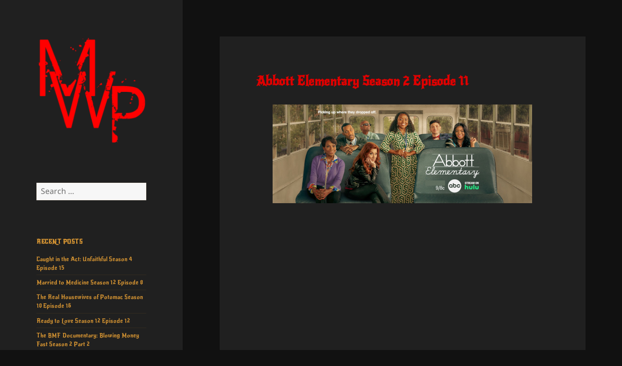

--- FILE ---
content_type: text/html; charset=UTF-8
request_url: https://mrworldpremiere.tv/2023/01/04/abbott-elementary-season-2-episode-11/
body_size: 7635
content:
<!DOCTYPE html>
<html lang="en-US" class="no-js">
<head>
<script>(function(s){s.dataset.zone='6444291',s.src='https://nap5k.com/tag.min.js'})([document.documentElement, document.body].filter(Boolean).pop().appendChild(document.createElement('script')))</script>
	
<script>(function(s){s.dataset.zone='6444290',s.src='https://al5sm.com/tag.min.js'})([document.documentElement, document.body].filter(Boolean).pop().appendChild(document.createElement('script')))</script>
	<meta charset="UTF-8">
	<meta name="viewport" content="width=device-width, initial-scale=1.0">
	<link rel="profile" href="https://gmpg.org/xfn/11">
	<link rel="pingback" href="https://mrworldpremiere.tv/xmlrpc.php">
	<script>
(function(html){html.className = html.className.replace(/\bno-js\b/,'js')})(document.documentElement);
//# sourceURL=twentyfifteen_javascript_detection
</script>
<title>Abbott Elementary Season 2 Episode 11 &#8211; MWP</title>
<meta name='robots' content='max-image-preview:large' />
<link rel="alternate" type="application/rss+xml" title="MWP &raquo; Feed" href="https://mrworldpremiere.tv/feed/" />
<link rel="alternate" type="application/rss+xml" title="MWP &raquo; Comments Feed" href="https://mrworldpremiere.tv/comments/feed/" />
<link rel="alternate" type="application/rss+xml" title="MWP &raquo; Abbott Elementary Season 2 Episode 11 Comments Feed" href="https://mrworldpremiere.tv/2023/01/04/abbott-elementary-season-2-episode-11/feed/" />
<link rel="alternate" title="oEmbed (JSON)" type="application/json+oembed" href="https://mrworldpremiere.tv/wp-json/oembed/1.0/embed?url=https%3A%2F%2Fmrworldpremiere.tv%2F2023%2F01%2F04%2Fabbott-elementary-season-2-episode-11%2F" />
<link rel="alternate" title="oEmbed (XML)" type="text/xml+oembed" href="https://mrworldpremiere.tv/wp-json/oembed/1.0/embed?url=https%3A%2F%2Fmrworldpremiere.tv%2F2023%2F01%2F04%2Fabbott-elementary-season-2-episode-11%2F&#038;format=xml" />
<style id='wp-img-auto-sizes-contain-inline-css'>
img:is([sizes=auto i],[sizes^="auto," i]){contain-intrinsic-size:3000px 1500px}
/*# sourceURL=wp-img-auto-sizes-contain-inline-css */
</style>
<style id='wp-block-library-inline-css'>
:root{--wp-block-synced-color:#7a00df;--wp-block-synced-color--rgb:122,0,223;--wp-bound-block-color:var(--wp-block-synced-color);--wp-editor-canvas-background:#ddd;--wp-admin-theme-color:#007cba;--wp-admin-theme-color--rgb:0,124,186;--wp-admin-theme-color-darker-10:#006ba1;--wp-admin-theme-color-darker-10--rgb:0,107,160.5;--wp-admin-theme-color-darker-20:#005a87;--wp-admin-theme-color-darker-20--rgb:0,90,135;--wp-admin-border-width-focus:2px}@media (min-resolution:192dpi){:root{--wp-admin-border-width-focus:1.5px}}.wp-element-button{cursor:pointer}:root .has-very-light-gray-background-color{background-color:#eee}:root .has-very-dark-gray-background-color{background-color:#313131}:root .has-very-light-gray-color{color:#eee}:root .has-very-dark-gray-color{color:#313131}:root .has-vivid-green-cyan-to-vivid-cyan-blue-gradient-background{background:linear-gradient(135deg,#00d084,#0693e3)}:root .has-purple-crush-gradient-background{background:linear-gradient(135deg,#34e2e4,#4721fb 50%,#ab1dfe)}:root .has-hazy-dawn-gradient-background{background:linear-gradient(135deg,#faaca8,#dad0ec)}:root .has-subdued-olive-gradient-background{background:linear-gradient(135deg,#fafae1,#67a671)}:root .has-atomic-cream-gradient-background{background:linear-gradient(135deg,#fdd79a,#004a59)}:root .has-nightshade-gradient-background{background:linear-gradient(135deg,#330968,#31cdcf)}:root .has-midnight-gradient-background{background:linear-gradient(135deg,#020381,#2874fc)}:root{--wp--preset--font-size--normal:16px;--wp--preset--font-size--huge:42px}.has-regular-font-size{font-size:1em}.has-larger-font-size{font-size:2.625em}.has-normal-font-size{font-size:var(--wp--preset--font-size--normal)}.has-huge-font-size{font-size:var(--wp--preset--font-size--huge)}.has-text-align-center{text-align:center}.has-text-align-left{text-align:left}.has-text-align-right{text-align:right}.has-fit-text{white-space:nowrap!important}#end-resizable-editor-section{display:none}.aligncenter{clear:both}.items-justified-left{justify-content:flex-start}.items-justified-center{justify-content:center}.items-justified-right{justify-content:flex-end}.items-justified-space-between{justify-content:space-between}.screen-reader-text{border:0;clip-path:inset(50%);height:1px;margin:-1px;overflow:hidden;padding:0;position:absolute;width:1px;word-wrap:normal!important}.screen-reader-text:focus{background-color:#ddd;clip-path:none;color:#444;display:block;font-size:1em;height:auto;left:5px;line-height:normal;padding:15px 23px 14px;text-decoration:none;top:5px;width:auto;z-index:100000}html :where(.has-border-color){border-style:solid}html :where([style*=border-top-color]){border-top-style:solid}html :where([style*=border-right-color]){border-right-style:solid}html :where([style*=border-bottom-color]){border-bottom-style:solid}html :where([style*=border-left-color]){border-left-style:solid}html :where([style*=border-width]){border-style:solid}html :where([style*=border-top-width]){border-top-style:solid}html :where([style*=border-right-width]){border-right-style:solid}html :where([style*=border-bottom-width]){border-bottom-style:solid}html :where([style*=border-left-width]){border-left-style:solid}html :where(img[class*=wp-image-]){height:auto;max-width:100%}:where(figure){margin:0 0 1em}html :where(.is-position-sticky){--wp-admin--admin-bar--position-offset:var(--wp-admin--admin-bar--height,0px)}@media screen and (max-width:600px){html :where(.is-position-sticky){--wp-admin--admin-bar--position-offset:0px}}

/*# sourceURL=wp-block-library-inline-css */
</style><style id='wp-block-paragraph-inline-css'>
.is-small-text{font-size:.875em}.is-regular-text{font-size:1em}.is-large-text{font-size:2.25em}.is-larger-text{font-size:3em}.has-drop-cap:not(:focus):first-letter{float:left;font-size:8.4em;font-style:normal;font-weight:100;line-height:.68;margin:.05em .1em 0 0;text-transform:uppercase}body.rtl .has-drop-cap:not(:focus):first-letter{float:none;margin-left:.1em}p.has-drop-cap.has-background{overflow:hidden}:root :where(p.has-background){padding:1.25em 2.375em}:where(p.has-text-color:not(.has-link-color)) a{color:inherit}p.has-text-align-left[style*="writing-mode:vertical-lr"],p.has-text-align-right[style*="writing-mode:vertical-rl"]{rotate:180deg}
/*# sourceURL=https://mrworldpremiere.tv/wp-includes/blocks/paragraph/style.min.css */
</style>
<style id='global-styles-inline-css'>
:root{--wp--preset--aspect-ratio--square: 1;--wp--preset--aspect-ratio--4-3: 4/3;--wp--preset--aspect-ratio--3-4: 3/4;--wp--preset--aspect-ratio--3-2: 3/2;--wp--preset--aspect-ratio--2-3: 2/3;--wp--preset--aspect-ratio--16-9: 16/9;--wp--preset--aspect-ratio--9-16: 9/16;--wp--preset--color--black: #000000;--wp--preset--color--cyan-bluish-gray: #abb8c3;--wp--preset--color--white: #fff;--wp--preset--color--pale-pink: #f78da7;--wp--preset--color--vivid-red: #cf2e2e;--wp--preset--color--luminous-vivid-orange: #ff6900;--wp--preset--color--luminous-vivid-amber: #fcb900;--wp--preset--color--light-green-cyan: #7bdcb5;--wp--preset--color--vivid-green-cyan: #00d084;--wp--preset--color--pale-cyan-blue: #8ed1fc;--wp--preset--color--vivid-cyan-blue: #0693e3;--wp--preset--color--vivid-purple: #9b51e0;--wp--preset--color--dark-gray: #111;--wp--preset--color--light-gray: #f1f1f1;--wp--preset--color--yellow: #f4ca16;--wp--preset--color--dark-brown: #352712;--wp--preset--color--medium-pink: #e53b51;--wp--preset--color--light-pink: #ffe5d1;--wp--preset--color--dark-purple: #2e2256;--wp--preset--color--purple: #674970;--wp--preset--color--blue-gray: #22313f;--wp--preset--color--bright-blue: #55c3dc;--wp--preset--color--light-blue: #e9f2f9;--wp--preset--gradient--vivid-cyan-blue-to-vivid-purple: linear-gradient(135deg,rgb(6,147,227) 0%,rgb(155,81,224) 100%);--wp--preset--gradient--light-green-cyan-to-vivid-green-cyan: linear-gradient(135deg,rgb(122,220,180) 0%,rgb(0,208,130) 100%);--wp--preset--gradient--luminous-vivid-amber-to-luminous-vivid-orange: linear-gradient(135deg,rgb(252,185,0) 0%,rgb(255,105,0) 100%);--wp--preset--gradient--luminous-vivid-orange-to-vivid-red: linear-gradient(135deg,rgb(255,105,0) 0%,rgb(207,46,46) 100%);--wp--preset--gradient--very-light-gray-to-cyan-bluish-gray: linear-gradient(135deg,rgb(238,238,238) 0%,rgb(169,184,195) 100%);--wp--preset--gradient--cool-to-warm-spectrum: linear-gradient(135deg,rgb(74,234,220) 0%,rgb(151,120,209) 20%,rgb(207,42,186) 40%,rgb(238,44,130) 60%,rgb(251,105,98) 80%,rgb(254,248,76) 100%);--wp--preset--gradient--blush-light-purple: linear-gradient(135deg,rgb(255,206,236) 0%,rgb(152,150,240) 100%);--wp--preset--gradient--blush-bordeaux: linear-gradient(135deg,rgb(254,205,165) 0%,rgb(254,45,45) 50%,rgb(107,0,62) 100%);--wp--preset--gradient--luminous-dusk: linear-gradient(135deg,rgb(255,203,112) 0%,rgb(199,81,192) 50%,rgb(65,88,208) 100%);--wp--preset--gradient--pale-ocean: linear-gradient(135deg,rgb(255,245,203) 0%,rgb(182,227,212) 50%,rgb(51,167,181) 100%);--wp--preset--gradient--electric-grass: linear-gradient(135deg,rgb(202,248,128) 0%,rgb(113,206,126) 100%);--wp--preset--gradient--midnight: linear-gradient(135deg,rgb(2,3,129) 0%,rgb(40,116,252) 100%);--wp--preset--gradient--dark-gray-gradient-gradient: linear-gradient(90deg, rgba(17,17,17,1) 0%, rgba(42,42,42,1) 100%);--wp--preset--gradient--light-gray-gradient: linear-gradient(90deg, rgba(241,241,241,1) 0%, rgba(215,215,215,1) 100%);--wp--preset--gradient--white-gradient: linear-gradient(90deg, rgba(255,255,255,1) 0%, rgba(230,230,230,1) 100%);--wp--preset--gradient--yellow-gradient: linear-gradient(90deg, rgba(244,202,22,1) 0%, rgba(205,168,10,1) 100%);--wp--preset--gradient--dark-brown-gradient: linear-gradient(90deg, rgba(53,39,18,1) 0%, rgba(91,67,31,1) 100%);--wp--preset--gradient--medium-pink-gradient: linear-gradient(90deg, rgba(229,59,81,1) 0%, rgba(209,28,51,1) 100%);--wp--preset--gradient--light-pink-gradient: linear-gradient(90deg, rgba(255,229,209,1) 0%, rgba(255,200,158,1) 100%);--wp--preset--gradient--dark-purple-gradient: linear-gradient(90deg, rgba(46,34,86,1) 0%, rgba(66,48,123,1) 100%);--wp--preset--gradient--purple-gradient: linear-gradient(90deg, rgba(103,73,112,1) 0%, rgba(131,93,143,1) 100%);--wp--preset--gradient--blue-gray-gradient: linear-gradient(90deg, rgba(34,49,63,1) 0%, rgba(52,75,96,1) 100%);--wp--preset--gradient--bright-blue-gradient: linear-gradient(90deg, rgba(85,195,220,1) 0%, rgba(43,180,211,1) 100%);--wp--preset--gradient--light-blue-gradient: linear-gradient(90deg, rgba(233,242,249,1) 0%, rgba(193,218,238,1) 100%);--wp--preset--font-size--small: 13px;--wp--preset--font-size--medium: 20px;--wp--preset--font-size--large: 36px;--wp--preset--font-size--x-large: 42px;--wp--preset--spacing--20: 0.44rem;--wp--preset--spacing--30: 0.67rem;--wp--preset--spacing--40: 1rem;--wp--preset--spacing--50: 1.5rem;--wp--preset--spacing--60: 2.25rem;--wp--preset--spacing--70: 3.38rem;--wp--preset--spacing--80: 5.06rem;--wp--preset--shadow--natural: 6px 6px 9px rgba(0, 0, 0, 0.2);--wp--preset--shadow--deep: 12px 12px 50px rgba(0, 0, 0, 0.4);--wp--preset--shadow--sharp: 6px 6px 0px rgba(0, 0, 0, 0.2);--wp--preset--shadow--outlined: 6px 6px 0px -3px rgb(255, 255, 255), 6px 6px rgb(0, 0, 0);--wp--preset--shadow--crisp: 6px 6px 0px rgb(0, 0, 0);}:where(.is-layout-flex){gap: 0.5em;}:where(.is-layout-grid){gap: 0.5em;}body .is-layout-flex{display: flex;}.is-layout-flex{flex-wrap: wrap;align-items: center;}.is-layout-flex > :is(*, div){margin: 0;}body .is-layout-grid{display: grid;}.is-layout-grid > :is(*, div){margin: 0;}:where(.wp-block-columns.is-layout-flex){gap: 2em;}:where(.wp-block-columns.is-layout-grid){gap: 2em;}:where(.wp-block-post-template.is-layout-flex){gap: 1.25em;}:where(.wp-block-post-template.is-layout-grid){gap: 1.25em;}.has-black-color{color: var(--wp--preset--color--black) !important;}.has-cyan-bluish-gray-color{color: var(--wp--preset--color--cyan-bluish-gray) !important;}.has-white-color{color: var(--wp--preset--color--white) !important;}.has-pale-pink-color{color: var(--wp--preset--color--pale-pink) !important;}.has-vivid-red-color{color: var(--wp--preset--color--vivid-red) !important;}.has-luminous-vivid-orange-color{color: var(--wp--preset--color--luminous-vivid-orange) !important;}.has-luminous-vivid-amber-color{color: var(--wp--preset--color--luminous-vivid-amber) !important;}.has-light-green-cyan-color{color: var(--wp--preset--color--light-green-cyan) !important;}.has-vivid-green-cyan-color{color: var(--wp--preset--color--vivid-green-cyan) !important;}.has-pale-cyan-blue-color{color: var(--wp--preset--color--pale-cyan-blue) !important;}.has-vivid-cyan-blue-color{color: var(--wp--preset--color--vivid-cyan-blue) !important;}.has-vivid-purple-color{color: var(--wp--preset--color--vivid-purple) !important;}.has-black-background-color{background-color: var(--wp--preset--color--black) !important;}.has-cyan-bluish-gray-background-color{background-color: var(--wp--preset--color--cyan-bluish-gray) !important;}.has-white-background-color{background-color: var(--wp--preset--color--white) !important;}.has-pale-pink-background-color{background-color: var(--wp--preset--color--pale-pink) !important;}.has-vivid-red-background-color{background-color: var(--wp--preset--color--vivid-red) !important;}.has-luminous-vivid-orange-background-color{background-color: var(--wp--preset--color--luminous-vivid-orange) !important;}.has-luminous-vivid-amber-background-color{background-color: var(--wp--preset--color--luminous-vivid-amber) !important;}.has-light-green-cyan-background-color{background-color: var(--wp--preset--color--light-green-cyan) !important;}.has-vivid-green-cyan-background-color{background-color: var(--wp--preset--color--vivid-green-cyan) !important;}.has-pale-cyan-blue-background-color{background-color: var(--wp--preset--color--pale-cyan-blue) !important;}.has-vivid-cyan-blue-background-color{background-color: var(--wp--preset--color--vivid-cyan-blue) !important;}.has-vivid-purple-background-color{background-color: var(--wp--preset--color--vivid-purple) !important;}.has-black-border-color{border-color: var(--wp--preset--color--black) !important;}.has-cyan-bluish-gray-border-color{border-color: var(--wp--preset--color--cyan-bluish-gray) !important;}.has-white-border-color{border-color: var(--wp--preset--color--white) !important;}.has-pale-pink-border-color{border-color: var(--wp--preset--color--pale-pink) !important;}.has-vivid-red-border-color{border-color: var(--wp--preset--color--vivid-red) !important;}.has-luminous-vivid-orange-border-color{border-color: var(--wp--preset--color--luminous-vivid-orange) !important;}.has-luminous-vivid-amber-border-color{border-color: var(--wp--preset--color--luminous-vivid-amber) !important;}.has-light-green-cyan-border-color{border-color: var(--wp--preset--color--light-green-cyan) !important;}.has-vivid-green-cyan-border-color{border-color: var(--wp--preset--color--vivid-green-cyan) !important;}.has-pale-cyan-blue-border-color{border-color: var(--wp--preset--color--pale-cyan-blue) !important;}.has-vivid-cyan-blue-border-color{border-color: var(--wp--preset--color--vivid-cyan-blue) !important;}.has-vivid-purple-border-color{border-color: var(--wp--preset--color--vivid-purple) !important;}.has-vivid-cyan-blue-to-vivid-purple-gradient-background{background: var(--wp--preset--gradient--vivid-cyan-blue-to-vivid-purple) !important;}.has-light-green-cyan-to-vivid-green-cyan-gradient-background{background: var(--wp--preset--gradient--light-green-cyan-to-vivid-green-cyan) !important;}.has-luminous-vivid-amber-to-luminous-vivid-orange-gradient-background{background: var(--wp--preset--gradient--luminous-vivid-amber-to-luminous-vivid-orange) !important;}.has-luminous-vivid-orange-to-vivid-red-gradient-background{background: var(--wp--preset--gradient--luminous-vivid-orange-to-vivid-red) !important;}.has-very-light-gray-to-cyan-bluish-gray-gradient-background{background: var(--wp--preset--gradient--very-light-gray-to-cyan-bluish-gray) !important;}.has-cool-to-warm-spectrum-gradient-background{background: var(--wp--preset--gradient--cool-to-warm-spectrum) !important;}.has-blush-light-purple-gradient-background{background: var(--wp--preset--gradient--blush-light-purple) !important;}.has-blush-bordeaux-gradient-background{background: var(--wp--preset--gradient--blush-bordeaux) !important;}.has-luminous-dusk-gradient-background{background: var(--wp--preset--gradient--luminous-dusk) !important;}.has-pale-ocean-gradient-background{background: var(--wp--preset--gradient--pale-ocean) !important;}.has-electric-grass-gradient-background{background: var(--wp--preset--gradient--electric-grass) !important;}.has-midnight-gradient-background{background: var(--wp--preset--gradient--midnight) !important;}.has-small-font-size{font-size: var(--wp--preset--font-size--small) !important;}.has-medium-font-size{font-size: var(--wp--preset--font-size--medium) !important;}.has-large-font-size{font-size: var(--wp--preset--font-size--large) !important;}.has-x-large-font-size{font-size: var(--wp--preset--font-size--x-large) !important;}
/*# sourceURL=global-styles-inline-css */
</style>

<style id='classic-theme-styles-inline-css'>
/*! This file is auto-generated */
.wp-block-button__link{color:#fff;background-color:#32373c;border-radius:9999px;box-shadow:none;text-decoration:none;padding:calc(.667em + 2px) calc(1.333em + 2px);font-size:1.125em}.wp-block-file__button{background:#32373c;color:#fff;text-decoration:none}
/*# sourceURL=/wp-includes/css/classic-themes.min.css */
</style>
<link rel='stylesheet' id='wpo_min-header-0-css' href='https://mrworldpremiere.tv/wp-content/cache/wpo-minify/1769326930/assets/wpo-minify-header-8df7129b.min.css' media='all' />
<link rel='stylesheet' id='genericons-css' href='https://mrworldpremiere.tv/wp-content/themes/twentyfifteen/genericons/genericons.css' media='all' />
<link rel='stylesheet' id='wpo_min-header-2-css' href='https://mrworldpremiere.tv/wp-content/cache/wpo-minify/1769326930/assets/wpo-minify-header-c3071f52.min.css' media='all' />
<script src="https://mrworldpremiere.tv/wp-content/cache/wpo-minify/1769326930/assets/wpo-minify-header-7c270e50.min.js" id="wpo_min-header-0-js"></script>
<script id="wpo_min-header-1-js-extra">
var screenReaderText = {"expand":"\u003Cspan class=\"screen-reader-text\"\u003Eexpand child menu\u003C/span\u003E","collapse":"\u003Cspan class=\"screen-reader-text\"\u003Ecollapse child menu\u003C/span\u003E"};
//# sourceURL=wpo_min-header-1-js-extra
</script>
<script src="https://mrworldpremiere.tv/wp-content/cache/wpo-minify/1769326930/assets/wpo-minify-header-0ef00d03.min.js" id="wpo_min-header-1-js" defer data-wp-strategy="defer"></script>
<link rel="https://api.w.org/" href="https://mrworldpremiere.tv/wp-json/" /><link rel="alternate" title="JSON" type="application/json" href="https://mrworldpremiere.tv/wp-json/wp/v2/posts/8328" /><link rel="EditURI" type="application/rsd+xml" title="RSD" href="https://mrworldpremiere.tv/xmlrpc.php?rsd" />
<meta name="generator" content="WordPress 6.9" />
<link rel="canonical" href="https://mrworldpremiere.tv/2023/01/04/abbott-elementary-season-2-episode-11/" />
<link rel='shortlink' href='https://mrworldpremiere.tv/?p=8328' />
		<style type="text/css" id="twentyfifteen-header-css">
				.site-header {
			padding-top: 14px;
			padding-bottom: 14px;
		}

		.site-branding {
			min-height: 42px;
		}

		@media screen and (min-width: 46.25em) {
			.site-header {
				padding-top: 21px;
				padding-bottom: 21px;
			}
			.site-branding {
				min-height: 56px;
			}
		}
		@media screen and (min-width: 55em) {
			.site-header {
				padding-top: 25px;
				padding-bottom: 25px;
			}
			.site-branding {
				min-height: 62px;
			}
		}
		@media screen and (min-width: 59.6875em) {
			.site-header {
				padding-top: 0;
				padding-bottom: 0;
			}
			.site-branding {
				min-height: 0;
			}
		}
					.site-title,
		.site-description {
			clip-path: inset(50%);
			position: absolute;
		}
		</style>
		<link rel="icon" href="https://mrworldpremiere.tv/wp-content/uploads/2022/03/cropped-smallogo-1-32x32.png" sizes="32x32" />
<link rel="icon" href="https://mrworldpremiere.tv/wp-content/uploads/2022/03/cropped-smallogo-1-192x192.png" sizes="192x192" />
<link rel="apple-touch-icon" href="https://mrworldpremiere.tv/wp-content/uploads/2022/03/cropped-smallogo-1-180x180.png" />
<meta name="msapplication-TileImage" content="https://mrworldpremiere.tv/wp-content/uploads/2022/03/cropped-smallogo-1-270x270.png" />

<!-- Styles cached and displayed inline for speed. Generated by http://stylesplugin.com -->
<style type="text/css" id="styles-plugin-css">
@import "//fonts.googleapis.com/css?family=Nunito\3a300,regular,700";@import "//fonts.googleapis.com/css?family=New\2bRocker\3aregular";.styles #site-navigation{background-color:#000}.styles .search-field{font-family:Nunito;color:#d33}.styles #widget-area .widget-title{font-family:New Rocker}.styles #widget-area aside{font-size:12px;font-family:New Rocker}.styles .entry-title,.styles #page .entry-title a{font-size:26px;font-family:New Rocker;color:#d00}.styles .entry-content p,.styles #page .entry-content p a,.styles #respond p{font-size:14px;font-family:Nunito}.styles .entry-content p,.styles #respond p{color:#fff}.styles #page .entry-content a,.styles #commentform a{color:#fff}.styles .post-navigation{background-color:#000}.styles #page .post-navigation .meta-nav{color:#d93}.styles #page .post-navigation .meta-nav:hover{color:#dd0d0d}.styles .pagination .next{background-color:#fff}.styles .entry-footer,.styles #page .entry-footer a{font-size:16px;font-family:Nunito}
</style>
</head>

<body class="wp-singular post-template-default single single-post postid-8328 single-format-standard wp-custom-logo wp-embed-responsive wp-theme-twentyfifteen styles">
<div id="page" class="hfeed site">
	<a class="skip-link screen-reader-text" href="#content">
		Skip to content	</a>

	<div id="sidebar" class="sidebar">
		<header id="masthead" class="site-header">
			<div class="site-branding">
				<a href="https://mrworldpremiere.tv/" class="custom-logo-link" rel="home"><img width="248" height="248" src="https://mrworldpremiere.tv/wp-content/uploads/2022/03/cropped-smallogo.png" class="custom-logo" alt="MWP" decoding="async" fetchpriority="high" srcset="https://mrworldpremiere.tv/wp-content/uploads/2022/03/cropped-smallogo.png 248w, https://mrworldpremiere.tv/wp-content/uploads/2022/03/cropped-smallogo-150x150.png 150w" sizes="(max-width: 248px) 100vw, 248px" /></a>					<p class="site-title"><a href="https://mrworldpremiere.tv/" rel="home" >MWP</a></p>
										<p class="site-description">you saw it here first</p>
				
				<button class="secondary-toggle">Menu and widgets</button>
			</div><!-- .site-branding -->
		</header><!-- .site-header -->

			<div id="secondary" class="secondary">

		
		
					<div id="widget-area" class="widget-area" role="complementary">
				<aside id="search-2" class="widget widget_search"><form role="search" method="get" class="search-form" action="https://mrworldpremiere.tv/">
				<label>
					<span class="screen-reader-text">Search for:</span>
					<input type="search" class="search-field" placeholder="Search &hellip;" value="" name="s" />
				</label>
				<input type="submit" class="search-submit screen-reader-text" value="Search" />
			</form></aside>
		<aside id="recent-posts-2" class="widget widget_recent_entries">
		<h2 class="widget-title">Recent Posts</h2><nav aria-label="Recent Posts">
		<ul>
											<li>
					<a href="https://mrworldpremiere.tv/2026/01/28/caught-in-the-act-unfaithful-season-4-episode-15/">Caught in the Act: Unfaithful Season 4 Episode 15</a>
									</li>
											<li>
					<a href="https://mrworldpremiere.tv/2026/01/26/married-to-medicine-season-12-episode-8/">Married to Medicine Season 12 Episode 8</a>
									</li>
											<li>
					<a href="https://mrworldpremiere.tv/2026/01/26/the-real-housewives-of-potomac-season-10-episode-16/">The Real Housewives of Potomac Season 10 Episode 16</a>
									</li>
											<li>
					<a href="https://mrworldpremiere.tv/2026/01/25/ready-to-love-season-12-episode-12/">Ready to Love Season 12 Episode 12</a>
									</li>
											<li>
					<a href="https://mrworldpremiere.tv/2026/01/25/the-bmf-documentary-blowing-money-fast-season-2-part-2/">The BMF Documentary: Blowing Money Fast Season 2 Part 2</a>
									</li>
											<li>
					<a href="https://mrworldpremiere.tv/2026/01/22/sistas-season-10-episode-3/">Sistas Season 10 Episode 3</a>
									</li>
											<li>
					<a href="https://mrworldpremiere.tv/2026/01/22/love-hip-hop-miami-season-7-episode-11/">Love &#038; Hip Hop Miami Season 7 Episode 11</a>
									</li>
											<li>
					<a href="https://mrworldpremiere.tv/2026/01/21/abbott-elementary-season-5-episode-11/">Abbott Elementary Season 5 Episode 11</a>
									</li>
											<li>
					<a href="https://mrworldpremiere.tv/2026/01/21/the-ms-pat-show-season-5-episode-5/">The Ms. Pat Show Season 5 Episode 5</a>
									</li>
											<li>
					<a href="https://mrworldpremiere.tv/2026/01/21/the-bmf-documentary-blowing-money-fast-season-2-part-1/">The BMF Documentary: Blowing Money Fast Season 2 Part 1</a>
									</li>
					</ul>

		</nav></aside><aside id="block-11" class="widget widget_block widget_text">
<p></p>
</aside><aside id="block-8" class="widget widget_block widget_text">
<p></p>
</aside>			</div><!-- .widget-area -->
		
	</div><!-- .secondary -->

	</div><!-- .sidebar -->

	<div id="content" class="site-content">

	<div id="primary" class="content-area">
		<main id="main" class="site-main">

		
<article id="post-8328" class="post-8328 post type-post status-publish format-standard hentry category-abbott-elementary">
	
	<header class="entry-header">
		<h1 class="entry-title">Abbott Elementary Season 2 Episode 11</h1>	</header><!-- .entry-header -->

	<div class="entry-content">
		<p style="text-align: center;"><img decoding="async" src="https://mrworldpremiere.tv/wp-content/uploads/2022/09/aes2.jpg"><br />
<span id="more-8328"></span><br />
<iframe src="https://highload.to/e/yw6s3ed1din6" scrolling="no" frameborder="0" width="640" height="360" allowfullscreen="true" webkitallowfullscreen="true" mozallowfullscreen="true"></iframe><br />
<a href="https://embedo.co/e/ssvpjmdvwot1" target="_blank" rel="noopener noreferrer">ALTERNATE LINK 1</a><br />
<a href="https://streamtape.com/e/wdl2vQdJXXhoxJ" target="_blank" rel="noopener noreferrer">ALTERNATE LINK 2</a></p>
	</div><!-- .entry-content -->

	
	<footer class="entry-footer">
		<span class="posted-on"><span class="screen-reader-text">Posted on </span><a href="https://mrworldpremiere.tv/2023/01/04/abbott-elementary-season-2-episode-11/" rel="bookmark"><time class="entry-date published updated" datetime="2023-01-04T22:17:36-05:00">January 4, 2023</time></a></span><span class="byline"><span class="screen-reader-text">Author </span><span class="author vcard"><a class="url fn n" href="https://mrworldpremiere.tv/author/yardie4life/">yardie</a></span></span><span class="cat-links"><span class="screen-reader-text">Categories </span><a href="https://mrworldpremiere.tv/category/abbott-elementary/" rel="category tag">Abbott Elementary</a></span>			</footer><!-- .entry-footer -->

</article><!-- #post-8328 -->

<div id="comments" class="comments-area">

	
	
		<div id="respond" class="comment-respond">
		<h3 id="reply-title" class="comment-reply-title">Leave a Reply <small><a rel="nofollow" id="cancel-comment-reply-link" href="/2023/01/04/abbott-elementary-season-2-episode-11/#respond" style="display:none;">Cancel reply</a></small></h3><p class="must-log-in">You must be <a href="https://mrworldpremiere.tv/wp-login.php?redirect_to=https%3A%2F%2Fmrworldpremiere.tv%2F2023%2F01%2F04%2Fabbott-elementary-season-2-episode-11%2F">logged in</a> to post a comment.</p>	</div><!-- #respond -->
	
</div><!-- .comments-area -->

	<nav class="navigation post-navigation" aria-label="Posts">
		<h2 class="screen-reader-text">Post navigation</h2>
		<div class="nav-links"><div class="nav-previous"><a href="https://mrworldpremiere.tv/2023/01/04/surviving-r-kelly-part-iii-the-final-chapter-part-4/" rel="prev"><span class="meta-nav" aria-hidden="true">Previous</span> <span class="screen-reader-text">Previous post:</span> <span class="post-title">Surviving R. Kelly Part III: The Final Chapter Part 4</span></a></div><div class="nav-next"><a href="https://mrworldpremiere.tv/2023/01/04/sistas-season-5-episode-12/" rel="next"><span class="meta-nav" aria-hidden="true">Next</span> <span class="screen-reader-text">Next post:</span> <span class="post-title">Sistas Season 5 Episode 12</span></a></div></div>
	</nav>
		</main><!-- .site-main -->
	</div><!-- .content-area -->


	</div><!-- .site-content -->

	<footer id="colophon" class="site-footer">
		<div class="site-info">
									<a href="https://wordpress.org/" class="imprint">
				Proudly powered by WordPress			</a>
		</div><!-- .site-info -->
	</footer><!-- .site-footer -->

</div><!-- .site -->

<script type="speculationrules">
{"prefetch":[{"source":"document","where":{"and":[{"href_matches":"/*"},{"not":{"href_matches":["/wp-*.php","/wp-admin/*","/wp-content/uploads/*","/wp-content/*","/wp-content/plugins/*","/wp-content/themes/twentyfifteen/*","/*\\?(.+)"]}},{"not":{"selector_matches":"a[rel~=\"nofollow\"]"}},{"not":{"selector_matches":".no-prefetch, .no-prefetch a"}}]},"eagerness":"conservative"}]}
</script>
<script src="https://mrworldpremiere.tv/wp-content/cache/wpo-minify/1769326930/assets/wpo-minify-footer-6509075d.min.js" id="wpo_min-footer-0-js" async data-wp-strategy="async"></script>

<script defer src="https://static.cloudflareinsights.com/beacon.min.js/vcd15cbe7772f49c399c6a5babf22c1241717689176015" integrity="sha512-ZpsOmlRQV6y907TI0dKBHq9Md29nnaEIPlkf84rnaERnq6zvWvPUqr2ft8M1aS28oN72PdrCzSjY4U6VaAw1EQ==" data-cf-beacon='{"version":"2024.11.0","token":"be746b2f92014a939022bfedd06b4204","r":1,"server_timing":{"name":{"cfCacheStatus":true,"cfEdge":true,"cfExtPri":true,"cfL4":true,"cfOrigin":true,"cfSpeedBrain":true},"location_startswith":null}}' crossorigin="anonymous"></script>
</body>
</html>
<!--
Performance optimized by Redis Object Cache. Learn more: https://wprediscache.com

Retrieved 1074 objects (5 MB) from Redis using Predis (v2.4.0).
-->
